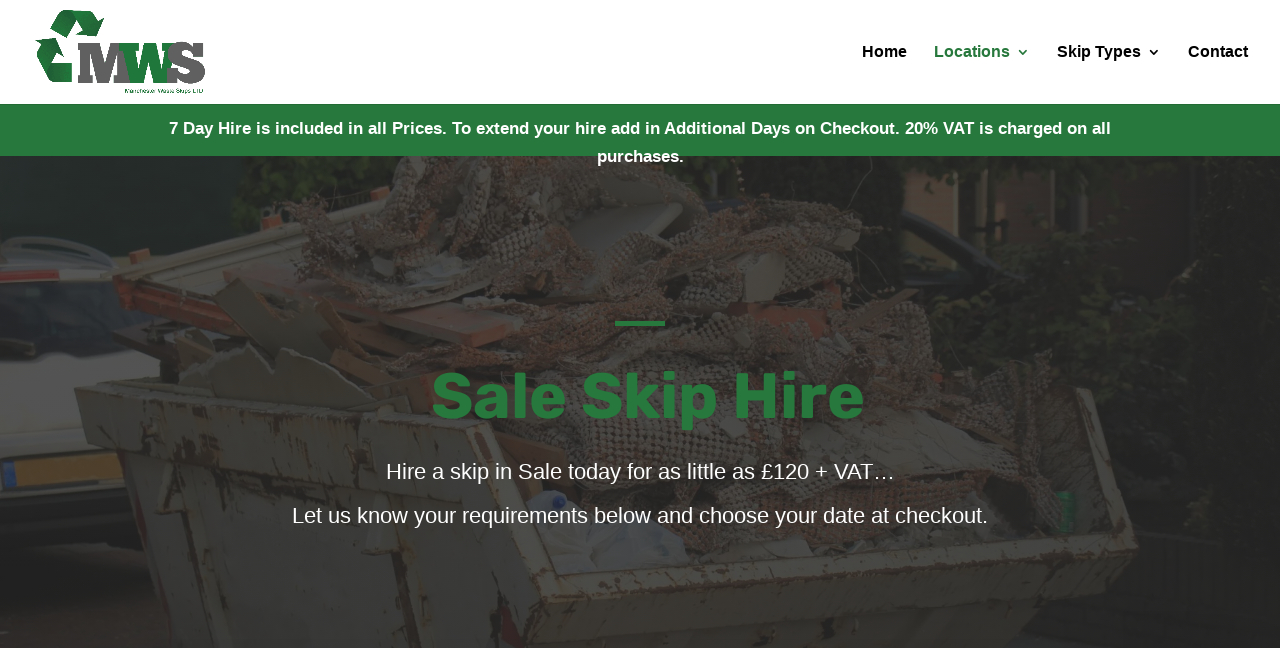

--- FILE ---
content_type: text/css
request_url: https://www.mwskips.co.uk/wp-content/uploads/forminator/1487_c70e4dc3a72ae519e5413de12772d26a/css/style-1487.css?ver=1768580358
body_size: 46921
content:
#forminator-module-1487:not(.select2-dropdown) {
		padding-top: 0;
		padding-right: 0;
		padding-bottom: 0;
		padding-left: 0;
	}


	#forminator-module-1487 {
		border-width: 0;
		border-style: none;
		border-radius: 0;
		-moz-border-radius: 0;
		-webkit-border-radius: 0;
	}


	#forminator-module-1487 {
					border-color: rgba(0,0,0,0);
							background-color: rgba(0,0,0,0);
			}


#forminator-module-1487 .forminator-pagination-footer .forminator-button-paypal {
			flex: 1;
	}
#forminator-module-1487 .forminator-button-paypal > .paypal-buttons {
		}
	.forminator-ui#forminator-module-1487.forminator-design--flat .forminator-response-message,
	.forminator-ui#forminator-module-1487.forminator-design--flat .forminator-response-message p {
					font-size: 15px;
							font-family: inherit;
							font-weight: 400;
			}


	#forminator-module-1487.forminator-design--flat .forminator-response-message.forminator-error {
					background-color: #F9E4E8;
			}

	#forminator-module-1487.forminator-design--flat .forminator-response-message.forminator-error,
	#forminator-module-1487.forminator-design--flat .forminator-response-message.forminator-error p {
					color: #333333;
			}


	#forminator-module-1487.forminator-design--flat .forminator-response-message.forminator-success {
					background-color: #BCEEE6;
			}

	#forminator-module-1487.forminator-design--flat .forminator-response-message.forminator-success,
	#forminator-module-1487.forminator-design--flat .forminator-response-message.forminator-success p {
					color: #333333;
			}


	.forminator-ui#forminator-module-1487.forminator-design--flat .forminator-response-message.forminator-loading {
					background-color: #F8F8F8;
			}

	.forminator-ui#forminator-module-1487.forminator-design--flat .forminator-response-message.forminator-loading,
	.forminator-ui#forminator-module-1487.forminator-design--flat .forminator-response-message.forminator-loading p {
					color: #666666;
			}


	.forminator-ui#forminator-module-1487.forminator-design--flat .forminator-title {
					font-size: 45px;
											font-family: Roboto;
													font-weight: normal;							text-align: left;
			}

	.forminator-ui#forminator-module-1487.forminator-design--flat .forminator-subtitle {
					font-size: 18px;
											font-family: Roboto;
										font-weight: normal;							text-align: left;
			}


	.forminator-ui#forminator-module-1487.forminator-design--flat .forminator-title {
					color: #333333;
			}

	.forminator-ui#forminator-module-1487.forminator-design--flat .forminator-subtitle {
					color: #333333;
			}


	.forminator-ui#forminator-module-1487.forminator-design--flat .forminator-label {
					font-size: 12px;
											font-family: Roboto;
										font-weight: bold;			}


	.forminator-ui#forminator-module-1487.forminator-design--flat .forminator-label {
					color: #777771;
			}

	.forminator-ui#forminator-module-1487.forminator-design--flat .forminator-label .forminator-required {
					color: #E51919;
			}


	.forminator-ui#forminator-module-1487.forminator-design--flat .forminator-description-password {
		display: block;
	}

	.forminator-ui#forminator-module-1487.forminator-design--flat .forminator-description,
	.forminator-ui#forminator-module-1487.forminator-design--flat .forminator-description p {
					font-size: 12px;
							font-family: inherit;
							font-weight: 400;
			}

	.forminator-ui#forminator-module-1487.forminator-design--flat .forminator-description a,
	.forminator-ui#forminator-module-1487.forminator-design--flat .forminator-description a:hover,
	.forminator-ui#forminator-module-1487.forminator-design--flat .forminator-description a:focus,
	.forminator-ui#forminator-module-1487.forminator-design--flat .forminator-description a:active {
		box-shadow: none;
		text-decoration: none;
	}

	.forminator-ui#forminator-module-1487.forminator-design--flat .forminator-description p {
		margin: 0;
		padding: 0;
		border: 0;
	}


	.forminator-ui#forminator-module-1487.forminator-design--flat .forminator-description,
	.forminator-ui#forminator-module-1487.forminator-design--flat .forminator-description p {
					color: #777771;
			}

	.forminator-ui#forminator-module-1487.forminator-design--flat .forminator-description a {
		color: #097BAA;
	}

	.forminator-ui#forminator-module-1487.forminator-design--flat .forminator-description a:hover {
		color: #086A91;
	}

	.forminator-ui#forminator-module-1487.forminator-design--flat .forminator-description a:active {
		color: #086A91;
	}


	.forminator-ui#forminator-module-1487.forminator-design--flat .forminator-error-message {
					font-size: 12px;
							font-family: inherit;
							font-weight: 500;
			}


	.forminator-ui#forminator-module-1487.forminator-design--flat .forminator-error-message {
					background-color: #F9E4E8;
							color: #333333;
			}


	.forminator-ui#forminator-module-1487.forminator-design--flat .forminator-input,
	.forminator-ui#forminator-module-1487.forminator-design--flat .forminator-input input,
	.forminator-ui#forminator-module-1487.forminator-design--flat .forminator-iti-input .iti__selected-dial-code {
					font-size: 16px;
											font-family: Roboto;
										font-weight: normal;			}


	#forminator-module-1487.forminator-design--flat .forminator-input {
					background-color: #EDEDED;
							color: #000000;
			}

	#forminator-module-1487.forminator-design--flat .forminator-iti-input .iti__selected-dial-code {
					color: #000000;
			}

	#forminator-module-1487.forminator-design--flat .forminator-input:disabled,
	#forminator-module-1487.forminator-design--flat .forminator-calculation:disabled {
					-webkit-text-fill-color: #000000;
				opacity: 1;
	}

	#forminator-module-1487.forminator-design--flat .forminator-input:hover,
	#forminator-module-1487.forminator-design--flat .forminator-iti-input:hover .iti__selected-dial-code {
					color: #000000;
			}

	#forminator-module-1487.forminator-design--flat .forminator-input:focus,
	#forminator-module-1487.forminator-design--flat .forminator-input:active,
	#forminator-module-1487.forminator-design--flat .forminator-iti-input:focus-within .iti__selected-dial-code,
	#forminator-module-1487.forminator-design--flat .forminator-iti-input:active .iti__selected-dial-code {
					color: #000000;
			}

	
	#forminator-module-1487.forminator-design--flat .forminator-input::placeholder {
					color: #888888;
			}

	#forminator-module-1487.forminator-design--flat .forminator-input:-moz-placeholder {
					color: #888888;
			}

	#forminator-module-1487.forminator-design--flat .forminator-input::-moz-placeholder {
					color: #888888;
			}

	#forminator-module-1487.forminator-design--flat .forminator-input:-ms-input-placeholder {
					color: #888888;
			}

	#forminator-module-1487.forminator-design--flat .forminator-input::-webkit-input-placeholder {
					color: #888888;
			}

	#forminator-module-1487.forminator-design--flat .forminator-is_hover .forminator-input {
					background-color: #E6E6E6;
			}

	#forminator-module-1487.forminator-design--flat .forminator-is_active .forminator-input {
					background-color: #E6E6E6;
			}

	#forminator-module-1487.forminator-design--flat .forminator-has_error .forminator-input {
					box-shadow: inset 2px 0 0 0 #E51919;
			-moz-box-shadow: inset 2px 0 0 0 #E51919;
			-webkit-box-shadow: inset 2px 0 0 0 #E51919;
			}

	#forminator-module-1487.forminator-design--flat .forminator-input-with-icon [class*="forminator-icon-"] {
					color: #777771;
			}

	#forminator-module-1487.forminator-design--flat .forminator-input-with-icon:hover [class*="forminator-icon-"] {
					color: #777771;
			}

	#forminator-module-1487.forminator-design--flat .forminator-is_active .forminator-input-with-icon [class*="forminator-icon-"] {
					color: #777771;
			}

	#forminator-module-1487.forminator-design--flat .forminator-is_active .forminator-input-with-icon [class*="forminator-icon-"] {
					border-color: #097BAA;
			}


	.forminator-ui#forminator-module-1487.forminator-design--flat .forminator-suffix {
					font-size: 16px;
							font-family: inherit;
							font-weight: 500;
			}


	.forminator-ui#forminator-module-1487.forminator-design--flat .forminator-suffix {
					color: #000000;
			}


	.forminator-ui#forminator-module-1487.forminator-design--flat .forminator-prefix {
					font-size: 16px;
									font-weight: 500;
			}


	.forminator-ui#forminator-module-1487.forminator-design--flat .forminator-prefix {
					color: #000000;
			}


	.forminator-ui#forminator-module-1487.forminator-design--flat .forminator-textarea {
					font-size: 16px;
											font-family: Roboto;
										font-weight: normal;			}


	#forminator-module-1487.forminator-design--flat .forminator-textarea {
					background-color: #EDEDED;
							color: #000000;
			}

	#forminator-module-1487.forminator-design--flat .forminator-textarea:hover {
					color: #000000;
			}

	
	#forminator-module-1487.forminator-design--flat .forminator-textarea:focus,
	#forminator-module-1487.forminator-design--flat .forminator-textarea:active {
					color: #000000;
			}

	#forminator-module-1487.forminator-design--flat .forminator-is_hover .forminator-textarea {
					background-color: #E6E6E6;
			}

	#forminator-module-1487.forminator-design--flat .forminator-is_active .forminator-textarea {
					background-color: #E6E6E6;
			}

	#forminator-module-1487.forminator-design--flat .forminator-has_error .forminator-textarea {
					box-shadow: inset 2px 0 0 0 #E51919;
			-moz-box-shadow: inset 2px 0 0 0 #E51919;
			-webkit-box-shadow: inset 2px 0 0 0 #E51919;
			}

	#forminator-module-1487.forminator-design--flat .forminator-textarea::placeholder {
					color: #888888;
			}

	#forminator-module-1487.forminator-design--flat .forminator-textarea:-moz-placeholder {
					color: #888888;
			}

	#forminator-module-1487.forminator-design--flat .forminator-textarea::-moz-placeholder {
					color: #888888;
			}

	#forminator-module-1487.forminator-design--flat .forminator-textarea:-ms-input-placeholder {
					color: #888888;
			}

	#forminator-module-1487.forminator-design--flat .forminator-textarea::-webkit-input-placeholder {
					color: #888888;
			}


	.forminator-ui#forminator-module-1487.forminator-design--flat .forminator-radio {
					font-size: 14px;
											font-family: Roboto;
										font-weight: normal;			}


	.forminator-ui#forminator-module-1487.forminator-design--flat .forminator-radio {
					color: #000000;
			}

	.forminator-ui#forminator-module-1487.forminator-design--flat .forminator-radio .forminator-radio-bullet {
					background-color: #EDEDED;
			}

	
	
	.forminator-ui#forminator-module-1487.forminator-design--flat .forminator-radio .forminator-radio-image {
					background-color: #EDEDED;
			}

	.forminator-ui#forminator-module-1487.forminator-design--flat .forminator-radio .forminator-radio-bullet:before {
					background-color: #097BAA;
			}

	.forminator-ui#forminator-module-1487.forminator-design--flat .forminator-radio input:checked + .forminator-radio-bullet {
					background-color: #EDEDED;
			}

	.forminator-ui#forminator-module-1487.forminator-design--flat .forminator-radio:hover .forminator-radio-image,
	.forminator-ui#forminator-module-1487.forminator-design--flat .forminator-radio input:checked ~ .forminator-radio-image {
					background-color: #E1F6FF;
			}

	#forminator-module-1487.forminator-design--flat .forminator-has_error .forminator-radio span[aria-hidden] {
					background-color: #F9E4E8;
			}


	.forminator-ui#forminator-module-1487.forminator-design--flat .forminator-checkbox,
	.forminator-ui#forminator-module-1487.forminator-design--flat .forminator-checkbox__label,
	.forminator-ui#forminator-module-1487.forminator-design--flat .forminator-checkbox__label p {
					font-size: 14px;
											font-family: Roboto;
										font-weight: normal;			}


	.forminator-ui#forminator-module-1487.forminator-design--flat .forminator-checkbox,
	.forminator-ui#forminator-module-1487.forminator-design--flat .forminator-checkbox__label,
	.forminator-ui#forminator-module-1487.forminator-design--flat .forminator-checkbox__label p,
	.forminator-select-dropdown-container--open .forminator-custom-form-1487.forminator-dropdown--flat .forminator-checkbox {
					color: #000000;
			}

	.forminator-ui#forminator-module-1487.forminator-design--flat .forminator-checkbox .forminator-checkbox-box,
	.forminator-select-dropdown-container--open .forminator-custom-form-1487.forminator-dropdown--flat .forminator-checkbox .forminator-checkbox-box {
					background-color: #EDEDED;
							color: #097BAA;
			}

	
	
	.forminator-ui#forminator-module-1487.forminator-design--flat .forminator-checkbox .forminator-checkbox-image {
					background-color: #EDEDED;
			}

	.forminator-ui#forminator-module-1487.forminator-design--flat .forminator-checkbox input:checked + .forminator-checkbox-box,
	.forminator-select-dropdown-container--open .forminator-custom-form-1487.forminator-dropdown--flat .forminator-checkbox input:checked + .forminator-checkbox-box {
					background-color: #EDEDED;
			}

	.forminator-ui#forminator-module-1487.forminator-design--flat .forminator-checkbox:hover .forminator-checkbox-image,
	.forminator-ui#forminator-module-1487.forminator-design--flat .forminator-checkbox input:checked ~ .forminator-checkbox-image {
					background-color: #E1F6FF;
			}

	#forminator-module-1487.forminator-design--flat .forminator-has_error .forminator-checkbox span[aria-hidden],
	.forminator-select-dropdown-container--open .forminator-custom-form-1487.forminator-dropdown--flat .forminator-has_error .forminator-checkbox span[aria-hidden] {
					background-color: #F9E4E8;
			}

	@media screen and ( max-width: 782px ) {
		.forminator-ui#forminator-module-1487.forminator-design--flat .forminator-checkbox:hover .forminator-checkbox-image {
							background-color: #EDEDED;
					}
	}


	.forminator-ui#forminator-module-1487.forminator-design--flat .forminator-consent,
	.forminator-ui#forminator-module-1487.forminator-design--flat .forminator-consent__label,
	.forminator-ui#forminator-module-1487.forminator-design--flat .forminator-consent__label p {
					color: #000000;
			}

	.forminator-ui#forminator-module-1487.forminator-design--flat .forminator-checkbox.forminator-consent .forminator-checkbox-box {
					border-color: #777771;
							background-color: #EDEDED;
							color: #17A8E3;
			}

	
	
	.forminator-ui#forminator-module-1487.forminator-design--flat .forminator-consent input:checked + .forminator-checkbox-box {
					border-color: #17A8E3;
							background-color: #EDEDED;
			}

	.forminator-ui#forminator-module-1487.forminator-design--flat .forminator-has_error .forminator-consent .forminator-checkbox-box {
					border-color: #E04562;
			}


	.forminator-ui#forminator-module-1487.forminator-design--flat select.forminator-select2 + .forminator-select .selection .select2-selection--single[role="combobox"] .select2-selection__rendered {
					font-size: 16px;
											font-family: Roboto;
							line-height: 22px;
					font-weight: normal;			}


	.forminator-ui#forminator-module-1487.forminator-design--flat .forminator-select2 + .forminator-select .selection .select2-selection--single[role="combobox"] {
					background-color: #EDEDED;
			}

	.forminator-ui#forminator-module-1487.forminator-design--flat .forminator-select2 + .forminator-select .selection .select2-selection--single[role="combobox"] .select2-selection__rendered {
					color: #000000;
			}

	.forminator-ui#forminator-module-1487.forminator-design--flat .forminator-select2 + .forminator-select .selection .select2-selection--single[role="combobox"] .select2-selection__arrow {
					color: #777771;
			}

	.forminator-ui#forminator-module-1487.forminator-design--flat .forminator-select2 + .forminator-select .selection .select2-selection--single[role="combobox"]:hover {
					background-color: #E6E6E6;
			}

	.forminator-ui#forminator-module-1487.forminator-design--flat .forminator-select2 + .forminator-select .selection .select2-selection--single[role="combobox"]:hover .select2-selection__rendered {
					color: #000000;
			}

	.forminator-ui#forminator-module-1487.forminator-design--flat .forminator-select2 + .forminator-select .selection .select2-selection--single[role="combobox"]:hover .select2-selection__arrow {
					color: #097BAA;
			}
	.forminator-ui#forminator-module-1487.forminator-design--flat .forminator-select2 + .forminator-select .selection .select2-selection--single[role="combobox"]:focus,
	.forminator-ui#forminator-module-1487.forminator-design--flat .forminator-select2 + .forminator-select.select2-container--open .selection .select2-selection--single[role="combobox"] {
					background-color: #E6E6E6;
			}

	
	.forminator-ui#forminator-module-1487.forminator-design--flat .forminator-select2 + .forminator-select .selection .select2-selection--single[role="combobox"]:focus .select2-selection__rendered,
	.forminator-ui#forminator-module-1487.forminator-design--flat .forminator-select2 + .forminator-select.select2-container--open .selection .select2-selection--single[role="combobox"] .select2-selection__rendered {
					color: #000000;
			}

	.forminator-ui#forminator-module-1487.forminator-design--flat .forminator-select2 + .forminator-select .selection .select2-selection--single[role="combobox"]:focus .select2-selection__arrow,
	.forminator-ui#forminator-module-1487.forminator-design--flat .forminator-select2 + .forminator-select.select2-container--open .selection .select2-selection--single[role="combobox"] .select2-selection__arrow {
					color: #097BAA;
			}

	.forminator-ui#forminator-module-1487.forminator-design--flat .forminator-field.forminator-has_error .forminator-select2 + .forminator-select .selection .select2-selection--single[role="combobox"] {
					box-shadow: inset 2px 0 0 #E51919;
			-moz-box-shadow: inset 2px 0 0 #E51919;
			-webkit-box-shadow: inset 2px 0 0 #E51919;
			}


	.forminator-select-dropdown-container--open .forminator-custom-form-1487.forminator-dropdown--flat .select2-search input,
	.forminator-select-dropdown-container--open .forminator-dropdown--multiple.forminator-custom-form-1487.forminator-dropdown--flat .select2-search input {
					font-size: 16px;
											font-family: Roboto;
							line-height: 22px;
					font-weight: normal;			}

	.forminator-select-dropdown-container--open .forminator-custom-form-1487.forminator-dropdown--flat .select2-results .select2-results__options .select2-results__option,
	.forminator-select-dropdown-container--open .forminator-dropdown--multiple.forminator-custom-form-1487.forminator-dropdown--flat .select2-results .select2-results__options .select2-results__option span {
					font-size: 16px;
											font-family: Roboto;
										font-weight: normal;			}


	.forminator-select-dropdown-container--open .forminator-custom-form-1487.forminator-dropdown--flat {
					background-color: #E6E6E6;
			}

	.forminator-select-dropdown-container--open .forminator-custom-form-1487.forminator-dropdown--flat .select2-results .select2-results__options .select2-results__option,
	.forminator-select-dropdown-container--open .forminator-custom-form-1487.forminator-dropdown--flat .select2-results .select2-results__options .select2-results__option span:not(.forminator-checkbox-box) {
					color: #777771;
			}

	.forminator-select-dropdown-container--open .forminator-custom-form-1487.forminator-dropdown--flat .select2-results .select2-results__options .select2-results__option:not(.select2-results__option--selected).select2-results__option--highlighted,
	.forminator-select-dropdown-container--open .forminator-custom-form-1487.forminator-dropdown--flat .select2-results .select2-results__options .select2-results__option:not(.select2-results__option--selected).select2-results__option--highlighted span:not(.forminator-checkbox-box) {
					background-color: #DDDDDD;
							color: #000000;
			}

	
	.forminator-select-dropdown-container--open .forminator-custom-form-1487.forminator-dropdown--flat .select2-results .select2-results__options .select2-results__option.select2-results__option--selected,
	.forminator-select-dropdown-container--open .forminator-custom-form-1487.forminator-dropdown--flat .select2-results .select2-results__options .select2-results__option.select2-results__option--selected span:not(.forminator-checkbox-box) {
					background-color: #097BAA;
							color: #FFFFFF;
			}

	.forminator-select-dropdown-container--open .forminator-custom-form-1487.forminator-dropdown--default .select2-search input,
	.forminator-select-dropdown-container--open .forminator-custom-form-1487.forminator-dropdown--default .select2-search input:focus,
	.forminator-select-dropdown-container--open .forminator-custom-form-1487.forminator-dropdown--default .select2-search input:hover {
					background-color: #FFFFFF;
							color: #000000;
			}

	

	.forminator-ui#forminator-module-1487.forminator-design--flat .forminator-multiselect .forminator-option {
					font-size: 16px;
											font-family: Roboto;
										font-weight: normal;			}

	.forminator-ui#forminator-module-1487.forminator-design--flat .forminator-select2-selections > li {
					font-size: 12px;
							font-family: inherit;
							font-weight: 500;
			}



	.forminator-ui#forminator-module-1487.forminator-design--flat select.forminator-select2 + .forminator-select .selection .select2-selection--multiple[role="combobox"] .select2-selection__placeholder {
					font-size: 16px;
											font-family: Roboto;
							line-height: 22px;
					font-weight: normal;			}


	#forminator-module-1487.forminator-design--flat .forminator-multiselect {
					background-color: #E6E6E6;
			}

	#forminator-module-1487.forminator-design--flat .forminator-has_error .forminator-multiselect {
					box-shadow: inset 2px 0 0 0 #E51919;
			-moz-box-shadow: inset 2px 0 0 0 #E51919;
			-webkit-box-shadow: inset 2px 0 0 0 #E51919;
			}

	#forminator-module-1487.forminator-design--flat .forminator-multiselect .forminator-option {
					color: #777771;
			}

	#forminator-module-1487.forminator-design--flat .forminator-multiselect .forminator-option:hover,
	#forminator-module-1487.forminator-design--flat .forminator-multiselect .forminator-option:focus-within {
					background-color: #DDDDDD;
							color: #000000;
			}

	
	#forminator-module-1487.forminator-design--flat .forminator-multiselect .forminator-option.forminator-is_checked {
					background-color: #097BAA;
							color: #FFFFFF;
			}

	#forminator-module-1487.forminator-design--flat .forminator-select2-selections > li {
					background-color: #888888;
							color: #FFFFFF;
			}

	#forminator-module-1487.forminator-design--flat .forminator-select2-selections > li > button {
					color: #FFFFFF;
			}




	.forminator-ui#forminator-module-1487.forminator-design--flat .forminator-select2 + .forminator-select .selection .select2-selection--multiple[role="combobox"] {
					border-color: #777771;
							background-color: #EDEDED;
			}

	.forminator-ui#forminator-module-1487.forminator-design--flat .forminator-select2 + .forminator-select .selection .select2-selection--multiple[role="combobox"] .select2-selection__rendered {
					color: #000000;
			}

	.forminator-ui#forminator-module-1487.forminator-design--flat .forminator-select2 + .forminator-select .selection .select2-selection--multiple[role="combobox"] .select2-selection__arrow {
					color: #777771;
			}

	.forminator-ui#forminator-module-1487.forminator-design--flat .forminator-select2 + .forminator-select .selection .select2-selection--multiple[role="combobox"]:hover {
					border-color: #097BAA;
							background-color: #E6E6E6;
			}

	
	.forminator-ui#forminator-module-1487.forminator-design--flat .forminator-select2 + .forminator-select .selection .select2-selection--multiple[role="combobox"]:hover .select2-selection__rendered {
					color: #000000;
			}

	.forminator-ui#forminator-module-1487.forminator-design--flat .forminator-select2 + .forminator-select .selection .select2-selection--multiple[role="combobox"]:hover .select2-selection__arrow {
					color: #097BAA;
			}

	.forminator-ui#forminator-module-1487.forminator-design--flat .forminator-select2 + .forminator-select .selection .select2-selection--multiple[role="combobox"]:focus,
	.forminator-ui#forminator-module-1487.forminator-design--flat .forminator-select2 + .forminator-select.select2-container--open .selection .select2-selection--multiple[role="combobox"] {
					border-color: #097BAA;
							background-color: #E6E6E6;
			}

	.forminator-ui#forminator-module-1487.forminator-design--flat .forminator-select2 + .forminator-select .selection .select2-selection--multiple[role="combobox"]:focus .select2-selection__rendered,
	.forminator-ui#forminator-module-1487.forminator-design--flat .forminator-select2 + .forminator-select.select2-container--open .selection .select2-selection--multiple[role="combobox"] .select2-selection__rendered {
					color: #000000;
			}

	.forminator-ui#forminator-module-1487.forminator-design--flat .forminator-select2 + .forminator-select .selection .select2-selection--multiple[role="combobox"]:focus .select2-selection__arrow,
	.forminator-ui#forminator-module-1487.forminator-design--flat .forminator-select2 + .forminator-select.select2-container--open .selection .select2-selection--multiple[role="combobox"] .select2-selection__arrow {
					color: #097BAA;
			}

	.forminator-ui#forminator-module-1487.forminator-design--flat .forminator-field.forminator-has_error .forminator-select2 + .forminator-select .selection .select2-selection--multiple[role="combobox"] {
					border-color: #E51919;
			}


	.forminator-custom-form-1487.forminator-calendar--flat {
									font-family: Roboto;
						}


	.forminator-custom-form-1487.forminator-calendar--flat:before {
					background-color: #E6E6E6;
			}

	.forminator-custom-form-1487.forminator-calendar--flat .ui-datepicker-header .ui-corner-all {
					background-color: #097BAA;
							color: #FFFFFF;
			}

	.forminator-custom-form-1487.forminator-calendar--flat .ui-datepicker-header .ui-datepicker-title select {
					background-color: #FFFFFF;
							color: #777771;
			}

	.forminator-custom-form-1487.forminator-calendar--flat .ui-datepicker-calendar thead th {
					color: #333333;
			}

	.forminator-custom-form-1487.forminator-calendar--flat .ui-datepicker-calendar tbody td a.ui-state-default,
	.forminator-custom-form-1487.forminator-calendar--flat .ui-datepicker-calendar tbody td.ui-state-disabled span {
					background-color: #E6E6E6;
							color: #777771;
			}

	.forminator-custom-form-1487.forminator-calendar--flat .ui-datepicker-calendar tbody td a.ui-state-default:hover,
	.forminator-custom-form-1487.forminator-calendar--flat .ui-datepicker-calendar tbody td a.ui-state-default.ui-state-hover {
					background-color: #DDDDDD;
							color: #777771;
			}

	
	.forminator-custom-form-1487.forminator-calendar--flat .ui-datepicker-calendar tbody td a.ui-state-default:active,
	.forminator-custom-form-1487.forminator-calendar--flat .ui-datepicker-calendar tbody td a.ui-state-default.ui-state-active {
					background-color: #097BAA;
							color: #FFFFFF;
			}

	.forminator-custom-form-1487.forminator-calendar--flat .ui-datepicker-calendar tbody td a.ui-state-default.ui-state-highlight {
					background-color: #C8DEE7;
							color: #097BAA;
			}

	.forminator-custom-form-1487.forminator-calendar--flat .ui-datepicker-calendar tbody td a.ui-state-default.ui-state-highlight:active,
	.forminator-custom-form-1487.forminator-calendar--flat .ui-datepicker-calendar tbody td a.ui-state-default.ui-state-highlight.ui-state-active {
					background-color: #097BAA;
							color: #FFFFFF;
			}


	.forminator-ui#forminator-module-1487.forminator-design--flat .forminator-button-upload {
					font-size: 14px;
							font-family: inherit;
							font-weight: 500;
			}

	.forminator-ui#forminator-module-1487.forminator-design--flat .forminator-file-upload > span {
					font-size: 12px;
							font-family: inherit;
							font-weight: 500;
			}


	.forminator-ui#forminator-module-1487.forminator-design--flat .forminator-button-upload {
					background-color: #067963;
							color: #FFFFFF;
			}

	.forminator-ui#forminator-module-1487.forminator-design--flat .forminator-button-upload:hover {
					background-color: #05614F;
							color: #FFFFFF;
			}

	.forminator-ui#forminator-module-1487.forminator-design--flat .forminator-button-upload:focus,
	.forminator-ui#forminator-module-1487.forminator-design--flat .forminator-button-upload:active {
					background-color: #05614F;
							color: #FFFFFF;
			}

	
	
	.forminator-ui#forminator-module-1487.forminator-design--flat .forminator-file-upload > span {
					color: #777771;
			}

	.forminator-ui#forminator-module-1487.forminator-design--flat .forminator-button-delete {
					background-color: rgba(0,0,0,0);
			}

	.forminator-ui#forminator-module-1487.forminator-design--flat .forminator-button-delete:hover {
					background-color: #F9E4E8;
			}

	.forminator-ui#forminator-module-1487.forminator-design--flat .forminator-button-delete:focus,
	.forminator-ui#forminator-module-1487.forminator-design--flat .forminator-button-delete:active {
					background-color: #F9E4E8;
			}

	.forminator-ui#forminator-module-1487.forminator-design--flat .forminator-button-delete [class*="forminator-icon-"] {
					color: #E51919;
			}

	.forminator-ui#forminator-module-1487.forminator-design--flat .forminator-button-delete:hover [class*="forminator-icon-"] {
					color: #E51919;
			}

	.forminator-ui#forminator-module-1487.forminator-design--flat .forminator-button-delete:focus [class*="forminator-icon-"],
	.forminator-ui#forminator-module-1487.forminator-design--flat .forminator-button-delete:active [class*="forminator-icon-"] {
					color: #E51919;
			}


	/*
	====================
	MU Panel Font Styles
	====================
	*/

	/* STATE: Default */

	.forminator-ui#forminator-module-1487.forminator-design--flat .forminator-multi-upload .forminator-multi-upload-message p {
					font-size: 14px;
				line-height: 1.7;
							font-weight: 400;
			}

	.forminator-ui#forminator-module-1487.forminator-design--flat .forminator-multi-upload .forminator-multi-upload-message p a,
	.forminator-ui#forminator-module-1487.forminator-design--flat .forminator-multi-upload .forminator-multi-upload-message p a:visited,
	.forminator-ui#forminator-module-1487.forminator-design--flat .forminator-multi-upload .forminator-multi-upload-message p a:hover,
	.forminator-ui#forminator-module-1487.forminator-design--flat .forminator-multi-upload .forminator-multi-upload-message p a:focus {
		font-weight: 700;
		text-decoration: underline;
	}

	/*
	====================
	MU File Font Styles
	====================
	*/

	/* STATE: Default */

	.forminator-ui#forminator-module-1487.forminator-design--flat .forminator-uploaded-file .forminator-uploaded-file--title {
					font-size: 13px;
				line-height: 1.3;
							font-weight: 700;
			}

	.forminator-ui#forminator-module-1487.forminator-design--flat .forminator-uploaded-file .forminator-uploaded-file--size {
					font-size: 13px;
				line-height: 1.4em;
							font-weight: 700;
			}


	/*
	====================
	MU Panel Color Styles
	====================
	*/

	/* STATE: Default */

	.forminator-ui#forminator-module-1487.forminator-design--flat .forminator-multi-upload {
		cursor: pointer;
					background-color: #EDEDED;
							color: #777771;
			}

	.forminator-ui#forminator-module-1487.forminator-design--flat .forminator-multi-upload .forminator-multi-upload-message p {
					color: #666666;
			}

	.forminator-ui#forminator-module-1487.forminator-design--flat .forminator-multi-upload .forminator-multi-upload-message p a,
	.forminator-ui#forminator-module-1487.forminator-design--flat .forminator-multi-upload .forminator-multi-upload-message p a:visited,
	.forminator-ui#forminator-module-1487.forminator-design--flat .forminator-multi-upload .forminator-multi-upload-message p a:hover,
	.forminator-ui#forminator-module-1487.forminator-design--flat .forminator-multi-upload .forminator-multi-upload-message p a:focus {
					color: #097BAA;
			}

	/* STATE: Hover */

	.forminator-ui#forminator-module-1487.forminator-design--flat .forminator-multi-upload:hover {
					background-color: #E6E6E6;
							color: #777771;
			}

	/* STATE: Focus */

	
	
	/* STATE: Drag Over */

	.forminator-ui#forminator-module-1487.forminator-design--flat .forminator-multi-upload.forminator-dragover {
					background-color: #E1F6FF;
							color: #097BAA;
			}

	/* STATE: Error */

	.forminator-ui#forminator-module-1487.forminator-design--flat .forminator-has_error .forminator-multi-upload {
					box-shadow: inset 2px 0 0 0 #E51919;
			-moz-box-shadow: inset 2px 0 0 0 #E51919;
			-webkit-box-shadow: inset 2px 0 0 0 #E51919;
							background-color: #EDEDED;
							color: #777771;
			}

	/*
	====================
	MU File Color Styles
	====================
	*/

	/* STATE: Default */

	.forminator-ui#forminator-module-1487.forminator-design--flat .forminator-uploaded-file .forminator-uploaded-file--preview {
					background-color: #EDEDED;
			}

	.forminator-ui#forminator-module-1487.forminator-design--flat .forminator-uploaded-file .forminator-uploaded-file--preview [class*="forminator-icon-"] {
					color: #777771;
			}

	.forminator-ui#forminator-module-1487.forminator-design--flat .forminator-uploaded-file .forminator-uploaded-file--title {
					color: #333333;
			}

	.forminator-ui#forminator-module-1487.forminator-design--flat .forminator-uploaded-file .forminator-uploaded-file--size {
					color: #888888;
			}

	.forminator-ui#forminator-module-1487.forminator-design--flat .forminator-uploaded-file .forminator-uploaded-file--size [class*="forminator-icon-"] {
					color: #888888;
			}

	/* Error */

	.forminator-ui#forminator-module-1487.forminator-design--flat .forminator-uploaded-file.forminator-has_error .forminator-uploaded-file--image,
	.forminator-ui#forminator-module-1487.forminator-design--flat .forminator-uploaded-file.forminator-has_error .forminator-uploaded-file--preview {
					background-color: #EDEDED;
			}

	.forminator-ui#forminator-module-1487.forminator-design--flat .forminator-uploaded-file.forminator-has_error .forminator-uploaded-file--image .forminator-img-preview,
	.forminator-ui#forminator-module-1487.forminator-design--flat .forminator-uploaded-file.forminator-has_error .forminator-uploaded-file--preview {
					box-shadow: inset 2px 0 0 0 #E51919;
			-moz-box-shadow: inset 2px 0 0 0 #E51919;
			-webkit-box-shadow: inset 2px 0 0 0 #E51919;
			}

	.forminator-ui#forminator-module-1487.forminator-design--flat .forminator-uploaded-file.forminator-has_error .forminator-uploaded-file--preview [class*="forminator-icon-"] {
					color: #777771;
			}

	.forminator-ui#forminator-module-1487.forminator-design--flat .forminator-uploaded-file.forminator-has_error .forminator-uploaded-file--size [class*="forminator-icon-"] {
					color: #E51919;
			}


	/*
	====================
	Signature Font Styles
	====================
	*/

	/* STATE: Default */

	.forminator-ui#forminator-module-1487.forminator-design--flat .forminator-signature .forminator-signature--placeholder {
					font-size: 16px;
									font-weight: 400;
			}


	/*
	====================
	Signature Colors
	====================
	*/

	/* STATE: Default */

	.forminator-ui#forminator-module-1487.forminator-design--flat .forminator-signature {
					background-color: #EDEDED !important;
			}

	.forminator-ui#forminator-module-1487.forminator-design--flat .forminator-signature .forminator-signature--placeholder {
					color: #888888;
			}

	/* STATE: Hover */

	.forminator-ui#forminator-module-1487.forminator-design--flat .forminator-signature:hover {
					background-color: #E6E6E6 !important;
			}

	/* STATE: Error */

	.forminator-ui#forminator-module-1487.forminator-design--flat .forminator-field-signature.forminator-has_error .forminator-signature {
					box-shadow: inset 2px 0 0 0 #E51919;
			-moz-box-shadow: inset 2px 0 0 0 #E51919;
			-webkit-box-shadow: inset 2px 0 0 0 #E51919;
			}


	.forminator-ui#forminator-module-1487.forminator-design--flat .forminator-button-submit {
					font-size: 14px;
											font-family: Rubik;
										font-weight: 700;			}


	.forminator-ui#forminator-module-1487.forminator-design--flat .forminator-button-submit {
					background-color: #27783c;
							color: #FFFFFF;
			}

	.forminator-ui#forminator-module-1487.forminator-design--flat .forminator-button-submit:hover {
					background-color: #27783c;
							color: #FFFFFF;
			}

	.forminator-ui#forminator-module-1487.forminator-design--flat .forminator-button-submit:focus,
	.forminator-ui#forminator-module-1487.forminator-design--flat .forminator-button-submit:active {
					background-color: #27783c;
							color: #FFFFFF;
			}

	

	.forminator-ui#forminator-module-1487.forminator-design--flat .forminator-pagination-steps .forminator-step .forminator-step-label {
					font-size: 12px;
											font-family: Roboto;
										font-weight: normal;			}


	#forminator-module-1487.forminator-design--flat .forminator-pagination-steps .forminator-break {
					background-color: #777771;
			}

	#forminator-module-1487.forminator-design--flat .forminator-pagination-steps .forminator-break:before {
					background-color: #097BAA;
			}

	
	#forminator-module-1487.forminator-design--flat .forminator-pagination-steps .forminator-step .forminator-step-label {
					color: #097BAA;
			}

	#forminator-module-1487.forminator-design--flat .forminator-pagination-steps .forminator-step .forminator-step-dot {
					background-color: #097BAA;
			}

	#forminator-module-1487.forminator-design--flat .forminator-pagination-steps .forminator-step.forminator-current ~ .forminator-step .forminator-step-label {
					color: #777771;
			}

	#forminator-module-1487.forminator-design--flat .forminator-pagination-steps .forminator-step.forminator-current ~ .forminator-step .forminator-step-dot {
					background-color: #777771;
			}


	.forminator-ui#forminator-module-1487.forminator-design--flat .forminator-pagination-progress .forminator-progress-label {
					font-size: 12px;
							font-family: inherit;
							font-weight: 500;
			}


	.forminator-ui#forminator-module-1487.forminator-design--flat .forminator-pagination-progress .forminator-progress-label {
					color: #777771;
			}

	.forminator-ui#forminator-module-1487.forminator-design--flat .forminator-pagination-progress .forminator-progress-bar {
					background-color: #E6E6E6;
			}

	.forminator-ui#forminator-module-1487.forminator-design--flat .forminator-pagination-progress .forminator-progress-bar span {
					background-color: #097BAA;
			}


	.forminator-ui#forminator-module-1487.forminator-design--flat .forminator-button-back {
					font-size: 14px;
							font-family: inherit;
							font-weight: 500;
			}


	.forminator-ui#forminator-module-1487.forminator-design--flat .forminator-button-back {
					background-color: #067963;
							color: #FFFFFF;
			}

	.forminator-ui#forminator-module-1487.forminator-design--flat .forminator-button-back:hover {
					background-color: #05614F;
							color: #FFFFFF;
			}

	.forminator-ui#forminator-module-1487.forminator-design--flat .forminator-button-back:focus,
	.forminator-ui#forminator-module-1487.forminator-design--flat .forminator-button-back:active {
					background-color: #05614F;
							color: #FFFFFF;
			}

	

	.forminator-ui#forminator-module-1487.forminator-design--flat .forminator-button-next {
					font-size: 14px;
							font-family: inherit;
							font-weight: 500;
			}


	.forminator-ui#forminator-module-1487.forminator-design--flat .forminator-button-next {
					background-color: #067963;
							color: #FFFFFF;
			}

	.forminator-ui#forminator-module-1487.forminator-design--flat .forminator-button-next:hover {
					background-color: #05614F;
							color: #FFFFFF;
			}

	.forminator-ui#forminator-module-1487.forminator-design--flat .forminator-button-next:focus,
	.forminator-ui#forminator-module-1487.forminator-design--flat .forminator-button-next:active {
					background-color: #05614F;
							color: #FFFFFF;
			}

	

	.forminator-ui#forminator-module-1487.forminator-design--flat .forminator-repeater-field {
					background: rgba(248, 248, 248, 0.5);
							box-shadow: inset 5px 0px 0px rgba(221, 221, 221, 0.5);
			}

	.forminator-ui#forminator-module-1487.forminator-design--flat .forminator-repeater-field .forminator-grouped-fields {
					border-bottom: 1px solid rgba(170, 170, 170, 0.5);
			}


.forminator-ui#forminator-module-1487.forminator-design--flat .forminator-repeater-field .forminator-grouped-fields:last-child {
	border-bottom: unset;
}
	.forminator-ui#forminator-module-1487.forminator-design--flat .forminator-repeater-action-link,
	.forminator-ui#forminator-module-1487.forminator-design--flat .forminator-repeater-action-button {
					font-size: 12px;
							font-family: inherit;
							font-weight: 500;
			}

	.forminator-ui#forminator-module-1487.forminator-design--flat .forminator-repeater-action-icon {
					font-size: 18px;
			}


	.forminator-ui#forminator-module-1487.forminator-design--flat .forminator-repeater-action-link {
					color: #097BAA;
			}

	.forminator-ui#forminator-module-1487.forminator-design--flat .forminator-repeater-action-link:hover {
					color: #289DCC;
			}

	
	.forminator-ui#forminator-module-1487.forminator-design--flat .forminator-repeater-action-link:active,
	.forminator-ui#forminator-module-1487.forminator-design--flat .forminator-repeater-action-link:focus {
					color: #289DCC;
			}


	.forminator-ui#forminator-module-1487.forminator-design--flat .forminator-repeater-action-icon {
					color: #888888;
			}

	.forminator-ui#forminator-module-1487.forminator-design--flat .forminator-repeater-action-icon:hover {
					color: #666;
			}

	
	.forminator-ui#forminator-module-1487.forminator-design--flat .forminator-repeater-action-icon:active {
					color: #666;
			}


	.forminator-ui#forminator-module-1487.forminator-design--flat .forminator-repeater-action-button {
					background-color: #F8F8F8;
							color: #666666;
							border: 1px solid #AAAAAA;
			}

	.forminator-ui#forminator-module-1487.forminator-design--flat .forminator-repeater-action-button:hover {
					background-color: #F1F1F1;
							}

	
	.forminator-ui#forminator-module-1487.forminator-design--flat .forminator-repeater-action-button:active {
					background-color: #EEEEEE;
							color: #333333;
							border: 1px solid #888888;
			}

	.forminator-ui#forminator-module-1487.forminator-design--flat .forminator-repeater-action-button:disabled {
		background-color: transparent;
		color: #AAAAAA;
		border: 1px solid rgba(31, 31, 31, 0.12);
	}


	#forminator-module-1487.forminator-design--flat .StripeElement:not(.forminator-stripe-payment-element) {
		padding: 10px;
		border-width: 0;
		border-style: none;
		border-radius: 0;
					background-color: #EDEDED;
							color: #000000;
				transition: 0.2s ease;
	}

	#forminator-module-1487.forminator-design--flat .StripeElement:not(.forminator-stripe-payment-element):hover {
					background-color: #E6E6E6;
			}

	#forminator-module-1487.forminator-design--flat .StripeElement--focus,
	#forminator-module-1487.forminator-design--flat .StripeElement--focus:hover {
					background-color: #E6E6E6;
			}

	#forminator-module-1487.forminator-design--flat .StripeElement--invalid,
	#forminator-module-1487.forminator-design--flat .StripeElement--invalid:hover,
	#forminator-module-1487.forminator-design--flat .StripeElement--focus.StripeElement--invalid {
					box-shadow: inset 2px 0 0 0 #E51919;
			-moz-box-shadow: inset 2px 0 0 0 #E51919;
			-webkit-box-shadow: inset 2px 0 0 0 #E51919;
			}



	.forminator-ui#forminator-module-1487.forminator-design--flat .forminator-rating-suffix {
					color: #888;
			}

	.forminator-ui#forminator-module-1487.forminator-design--flat .forminator-rating-item [class*=forminator-icon-]:before {
					color: #aaa;
			}

	.forminator-ui#forminator-module-1487.forminator-design--flat .forminator-rating-item.forminator-rating-hover [class*=forminator-icon-]:before {
					color: #ff7e41;
			}

	.forminator-ui#forminator-module-1487.forminator-design--flat .forminator-rating-item.forminator-rating-selected [class*=forminator-icon-]:before {
					color: #ff7e41;
			}

	

	.forminator-ui#forminator-module-1487.forminator-design--flat .forminator-slider .forminator-slider-limit {
					font-size: 15px;
							font-family: inherit;
							font-weight: 400;
			}

	.forminator-ui#forminator-module-1487.forminator-design--flat .forminator-slider .forminator-slider-amount {
					font-size: 16px;
							font-family: inherit;
							font-weight: 400;
			}


	.forminator-ui#forminator-module-1487.forminator-design--flat .forminator-slider .forminator-slide {
					background-color: #DDD;
							border-color: transparent;
			}

	.forminator-ui#forminator-module-1487.forminator-design--flat .forminator-slider .ui-slider-range {
					background-color: #097BAA;
			}

	.forminator-ui#forminator-module-1487.forminator-design--flat .forminator-slider .ui-slider-handle {
					background-color: #097BAA;
			}

	
	.forminator-ui#forminator-module-1487.forminator-design--flat .forminator-slider .forminator-slide:hover {
					background-color: #DDD;
							border-color: transparent;
			}

	.forminator-ui#forminator-module-1487.forminator-design--flat .forminator-slider .forminator-slide:hover .ui-slider-range {
					background-color: #086A91;
			}

	.forminator-ui#forminator-module-1487.forminator-design--flat .forminator-slider .ui-slider-handle:hover {
					background-color: #086A91;
			}

	.forminator-ui#forminator-module-1487.forminator-design--flat .forminator-slider .ui-slider-handle:focus {
					background-color: #086A91;
			}

	
	
	.forminator-ui#forminator-module-1487.forminator-design--flat .forminator-slider.forminator-disabled .forminator-slide {
		background-color: #DDD;
		border-color: transparent;
	}

	.forminator-ui#forminator-module-1487.forminator-design--flat .forminator-slider.forminator-disabled .ui-slider-range {
		background-color: #DDD;
	}

	.forminator-ui#forminator-module-1487.forminator-design--flat .forminator-slider.forminator-disabled .ui-slider-handle {
		background: #aaa;
	}

	
	.forminator-ui#forminator-module-1487.forminator-design--flat .forminator-slider .forminator-slider-amount {
					color: #333;
			}

	.forminator-ui#forminator-module-1487.forminator-design--flat .forminator-slider .forminator-slider-limit {
					color: #888;
			}

	.forminator-ui#forminator-module-1487.forminator-design--flat .forminator-slider .forminator-slider-labels {
					color: #888;
			}

.forminator-ui.forminator-custom-form-1487.forminator-design--flat .forminator-button{text-transform: uppercase !important;letter-spacing: 4px !important;padding-left: 20px !important;padding-right: 20px !important;padding-bottom: 15px !important;padding-top: 15px !important;}